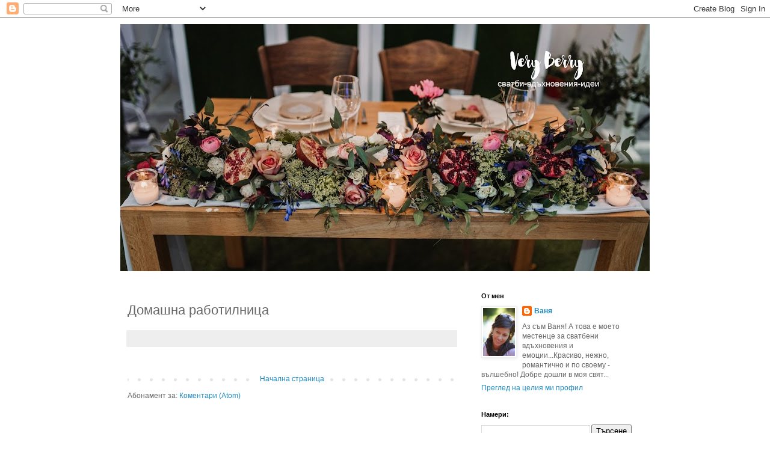

--- FILE ---
content_type: text/html; charset=UTF-8
request_url: https://veryberrybg.blogspot.com/p/blog-page_18.html
body_size: 10137
content:
<!DOCTYPE html>
<html class='v2' dir='ltr' lang='bg'>
<head>
<link href='https://www.blogger.com/static/v1/widgets/335934321-css_bundle_v2.css' rel='stylesheet' type='text/css'/>
<meta content='width=1100' name='viewport'/>
<meta content='text/html; charset=UTF-8' http-equiv='Content-Type'/>
<meta content='blogger' name='generator'/>
<link href='https://veryberrybg.blogspot.com/favicon.ico' rel='icon' type='image/x-icon'/>
<link href='http://veryberrybg.blogspot.com/p/blog-page_18.html' rel='canonical'/>
<link rel="alternate" type="application/atom+xml" title="Вери Бери - Atom" href="https://veryberrybg.blogspot.com/feeds/posts/default" />
<link rel="alternate" type="application/rss+xml" title="Вери Бери - RSS" href="https://veryberrybg.blogspot.com/feeds/posts/default?alt=rss" />
<link rel="service.post" type="application/atom+xml" title="Вери Бери - Atom" href="https://www.blogger.com/feeds/520379086108847853/posts/default" />
<!--Can't find substitution for tag [blog.ieCssRetrofitLinks]-->
<meta content='http://veryberrybg.blogspot.com/p/blog-page_18.html' property='og:url'/>
<meta content='Домашна работилница' property='og:title'/>
<meta content='Блог за сватби, идеи, вдъхновения и красота!' property='og:description'/>
<title>Вери Бери: Домашна работилница</title>
<style id='page-skin-1' type='text/css'><!--
/*
-----------------------------------------------
Blogger Template Style
Name:     Simple
Designer: Blogger
URL:      www.blogger.com
----------------------------------------------- */
/* Content
----------------------------------------------- */
body {
font: normal normal 12px 'Trebuchet MS', Trebuchet, Verdana, sans-serif;
color: #666666;
background: #ffffff none repeat scroll top left;
padding: 0 0 0 0;
}
html body .region-inner {
min-width: 0;
max-width: 100%;
width: auto;
}
h2 {
font-size: 22px;
}
a:link {
text-decoration:none;
color: #2288bb;
}
a:visited {
text-decoration:none;
color: #888888;
}
a:hover {
text-decoration:underline;
color: #33aaff;
}
.body-fauxcolumn-outer .fauxcolumn-inner {
background: transparent none repeat scroll top left;
_background-image: none;
}
.body-fauxcolumn-outer .cap-top {
position: absolute;
z-index: 1;
height: 400px;
width: 100%;
}
.body-fauxcolumn-outer .cap-top .cap-left {
width: 100%;
background: transparent none repeat-x scroll top left;
_background-image: none;
}
.content-outer {
-moz-box-shadow: 0 0 0 rgba(0, 0, 0, .15);
-webkit-box-shadow: 0 0 0 rgba(0, 0, 0, .15);
-goog-ms-box-shadow: 0 0 0 #333333;
box-shadow: 0 0 0 rgba(0, 0, 0, .15);
margin-bottom: 1px;
}
.content-inner {
padding: 10px 40px;
}
.content-inner {
background-color: #ffffff;
}
/* Header
----------------------------------------------- */
.header-outer {
background: transparent none repeat-x scroll 0 -400px;
_background-image: none;
}
.Header h1 {
font: normal normal 40px 'Trebuchet MS',Trebuchet,Verdana,sans-serif;
color: #000000;
text-shadow: 0 0 0 rgba(0, 0, 0, .2);
}
.Header h1 a {
color: #000000;
}
.Header .description {
font-size: 18px;
color: #000000;
}
.header-inner .Header .titlewrapper {
padding: 22px 0;
}
.header-inner .Header .descriptionwrapper {
padding: 0 0;
}
/* Tabs
----------------------------------------------- */
.tabs-inner .section:first-child {
border-top: 0 solid #dddddd;
}
.tabs-inner .section:first-child ul {
margin-top: -1px;
border-top: 1px solid #dddddd;
border-left: 1px solid #dddddd;
border-right: 1px solid #dddddd;
}
.tabs-inner .widget ul {
background: transparent none repeat-x scroll 0 -800px;
_background-image: none;
border-bottom: 1px solid #dddddd;
margin-top: 0;
margin-left: -30px;
margin-right: -30px;
}
.tabs-inner .widget li a {
display: inline-block;
padding: .6em 1em;
font: normal normal 12px 'Trebuchet MS', Trebuchet, Verdana, sans-serif;
color: #000000;
border-left: 1px solid #ffffff;
border-right: 1px solid #dddddd;
}
.tabs-inner .widget li:first-child a {
border-left: none;
}
.tabs-inner .widget li.selected a, .tabs-inner .widget li a:hover {
color: #000000;
background-color: #eeeeee;
text-decoration: none;
}
/* Columns
----------------------------------------------- */
.main-outer {
border-top: 0 solid transparent;
}
.fauxcolumn-left-outer .fauxcolumn-inner {
border-right: 1px solid transparent;
}
.fauxcolumn-right-outer .fauxcolumn-inner {
border-left: 1px solid transparent;
}
/* Headings
----------------------------------------------- */
div.widget > h2,
div.widget h2.title {
margin: 0 0 1em 0;
font: normal bold 11px 'Trebuchet MS',Trebuchet,Verdana,sans-serif;
color: #000000;
}
/* Widgets
----------------------------------------------- */
.widget .zippy {
color: #999999;
text-shadow: 2px 2px 1px rgba(0, 0, 0, .1);
}
.widget .popular-posts ul {
list-style: none;
}
/* Posts
----------------------------------------------- */
h2.date-header {
font: normal bold 11px Arial, Tahoma, Helvetica, FreeSans, sans-serif;
}
.date-header span {
background-color: #bbbbbb;
color: #ffffff;
padding: 0.4em;
letter-spacing: 3px;
margin: inherit;
}
.main-inner {
padding-top: 35px;
padding-bottom: 65px;
}
.main-inner .column-center-inner {
padding: 0 0;
}
.main-inner .column-center-inner .section {
margin: 0 1em;
}
.post {
margin: 0 0 45px 0;
}
h3.post-title, .comments h4 {
font: normal normal 22px 'Trebuchet MS',Trebuchet,Verdana,sans-serif;
margin: .75em 0 0;
}
.post-body {
font-size: 110%;
line-height: 1.4;
position: relative;
}
.post-body img, .post-body .tr-caption-container, .Profile img, .Image img,
.BlogList .item-thumbnail img {
padding: 2px;
background: #ffffff;
border: 1px solid #eeeeee;
-moz-box-shadow: 1px 1px 5px rgba(0, 0, 0, .1);
-webkit-box-shadow: 1px 1px 5px rgba(0, 0, 0, .1);
box-shadow: 1px 1px 5px rgba(0, 0, 0, .1);
}
.post-body img, .post-body .tr-caption-container {
padding: 5px;
}
.post-body .tr-caption-container {
color: #666666;
}
.post-body .tr-caption-container img {
padding: 0;
background: transparent;
border: none;
-moz-box-shadow: 0 0 0 rgba(0, 0, 0, .1);
-webkit-box-shadow: 0 0 0 rgba(0, 0, 0, .1);
box-shadow: 0 0 0 rgba(0, 0, 0, .1);
}
.post-header {
margin: 0 0 1.5em;
line-height: 1.6;
font-size: 90%;
}
.post-footer {
margin: 20px -2px 0;
padding: 5px 10px;
color: #666666;
background-color: #eeeeee;
border-bottom: 1px solid #eeeeee;
line-height: 1.6;
font-size: 90%;
}
#comments .comment-author {
padding-top: 1.5em;
border-top: 1px solid transparent;
background-position: 0 1.5em;
}
#comments .comment-author:first-child {
padding-top: 0;
border-top: none;
}
.avatar-image-container {
margin: .2em 0 0;
}
#comments .avatar-image-container img {
border: 1px solid #eeeeee;
}
/* Comments
----------------------------------------------- */
.comments .comments-content .icon.blog-author {
background-repeat: no-repeat;
background-image: url([data-uri]);
}
.comments .comments-content .loadmore a {
border-top: 1px solid #999999;
border-bottom: 1px solid #999999;
}
.comments .comment-thread.inline-thread {
background-color: #eeeeee;
}
.comments .continue {
border-top: 2px solid #999999;
}
/* Accents
---------------------------------------------- */
.section-columns td.columns-cell {
border-left: 1px solid transparent;
}
.blog-pager {
background: transparent url(https://resources.blogblog.com/blogblog/data/1kt/simple/paging_dot.png) repeat-x scroll top center;
}
.blog-pager-older-link, .home-link,
.blog-pager-newer-link {
background-color: #ffffff;
padding: 5px;
}
.footer-outer {
border-top: 1px dashed #bbbbbb;
}
/* Mobile
----------------------------------------------- */
body.mobile  {
background-size: auto;
}
.mobile .body-fauxcolumn-outer {
background: transparent none repeat scroll top left;
}
.mobile .body-fauxcolumn-outer .cap-top {
background-size: 100% auto;
}
.mobile .content-outer {
-webkit-box-shadow: 0 0 3px rgba(0, 0, 0, .15);
box-shadow: 0 0 3px rgba(0, 0, 0, .15);
}
.mobile .tabs-inner .widget ul {
margin-left: 0;
margin-right: 0;
}
.mobile .post {
margin: 0;
}
.mobile .main-inner .column-center-inner .section {
margin: 0;
}
.mobile .date-header span {
padding: 0.1em 10px;
margin: 0 -10px;
}
.mobile h3.post-title {
margin: 0;
}
.mobile .blog-pager {
background: transparent none no-repeat scroll top center;
}
.mobile .footer-outer {
border-top: none;
}
.mobile .main-inner, .mobile .footer-inner {
background-color: #ffffff;
}
.mobile-index-contents {
color: #666666;
}
.mobile-link-button {
background-color: #2288bb;
}
.mobile-link-button a:link, .mobile-link-button a:visited {
color: #ffffff;
}
.mobile .tabs-inner .section:first-child {
border-top: none;
}
.mobile .tabs-inner .PageList .widget-content {
background-color: #eeeeee;
color: #000000;
border-top: 1px solid #dddddd;
border-bottom: 1px solid #dddddd;
}
.mobile .tabs-inner .PageList .widget-content .pagelist-arrow {
border-left: 1px solid #dddddd;
}

--></style>
<style id='template-skin-1' type='text/css'><!--
body {
min-width: 960px;
}
.content-outer, .content-fauxcolumn-outer, .region-inner {
min-width: 960px;
max-width: 960px;
_width: 960px;
}
.main-inner .columns {
padding-left: 0;
padding-right: 310px;
}
.main-inner .fauxcolumn-center-outer {
left: 0;
right: 310px;
/* IE6 does not respect left and right together */
_width: expression(this.parentNode.offsetWidth -
parseInt("0") -
parseInt("310px") + 'px');
}
.main-inner .fauxcolumn-left-outer {
width: 0;
}
.main-inner .fauxcolumn-right-outer {
width: 310px;
}
.main-inner .column-left-outer {
width: 0;
right: 100%;
margin-left: -0;
}
.main-inner .column-right-outer {
width: 310px;
margin-right: -310px;
}
#layout {
min-width: 0;
}
#layout .content-outer {
min-width: 0;
width: 800px;
}
#layout .region-inner {
min-width: 0;
width: auto;
}
body#layout div.add_widget {
padding: 8px;
}
body#layout div.add_widget a {
margin-left: 32px;
}
--></style>
<link href='https://www.blogger.com/dyn-css/authorization.css?targetBlogID=520379086108847853&amp;zx=a9fdf06e-7d15-4abf-9bc4-cd982fc59226' media='none' onload='if(media!=&#39;all&#39;)media=&#39;all&#39;' rel='stylesheet'/><noscript><link href='https://www.blogger.com/dyn-css/authorization.css?targetBlogID=520379086108847853&amp;zx=a9fdf06e-7d15-4abf-9bc4-cd982fc59226' rel='stylesheet'/></noscript>
<meta name='google-adsense-platform-account' content='ca-host-pub-1556223355139109'/>
<meta name='google-adsense-platform-domain' content='blogspot.com'/>

</head>
<body class='loading variant-simplysimple'>
<div class='navbar section' id='navbar' name='Навигационна лента'><div class='widget Navbar' data-version='1' id='Navbar1'><script type="text/javascript">
    function setAttributeOnload(object, attribute, val) {
      if(window.addEventListener) {
        window.addEventListener('load',
          function(){ object[attribute] = val; }, false);
      } else {
        window.attachEvent('onload', function(){ object[attribute] = val; });
      }
    }
  </script>
<div id="navbar-iframe-container"></div>
<script type="text/javascript" src="https://apis.google.com/js/platform.js"></script>
<script type="text/javascript">
      gapi.load("gapi.iframes:gapi.iframes.style.bubble", function() {
        if (gapi.iframes && gapi.iframes.getContext) {
          gapi.iframes.getContext().openChild({
              url: 'https://www.blogger.com/navbar/520379086108847853?pa\x3d1974398271264832285\x26origin\x3dhttps://veryberrybg.blogspot.com',
              where: document.getElementById("navbar-iframe-container"),
              id: "navbar-iframe"
          });
        }
      });
    </script><script type="text/javascript">
(function() {
var script = document.createElement('script');
script.type = 'text/javascript';
script.src = '//pagead2.googlesyndication.com/pagead/js/google_top_exp.js';
var head = document.getElementsByTagName('head')[0];
if (head) {
head.appendChild(script);
}})();
</script>
</div></div>
<div class='body-fauxcolumns'>
<div class='fauxcolumn-outer body-fauxcolumn-outer'>
<div class='cap-top'>
<div class='cap-left'></div>
<div class='cap-right'></div>
</div>
<div class='fauxborder-left'>
<div class='fauxborder-right'></div>
<div class='fauxcolumn-inner'>
</div>
</div>
<div class='cap-bottom'>
<div class='cap-left'></div>
<div class='cap-right'></div>
</div>
</div>
</div>
<div class='content'>
<div class='content-fauxcolumns'>
<div class='fauxcolumn-outer content-fauxcolumn-outer'>
<div class='cap-top'>
<div class='cap-left'></div>
<div class='cap-right'></div>
</div>
<div class='fauxborder-left'>
<div class='fauxborder-right'></div>
<div class='fauxcolumn-inner'>
</div>
</div>
<div class='cap-bottom'>
<div class='cap-left'></div>
<div class='cap-right'></div>
</div>
</div>
</div>
<div class='content-outer'>
<div class='content-cap-top cap-top'>
<div class='cap-left'></div>
<div class='cap-right'></div>
</div>
<div class='fauxborder-left content-fauxborder-left'>
<div class='fauxborder-right content-fauxborder-right'></div>
<div class='content-inner'>
<header>
<div class='header-outer'>
<div class='header-cap-top cap-top'>
<div class='cap-left'></div>
<div class='cap-right'></div>
</div>
<div class='fauxborder-left header-fauxborder-left'>
<div class='fauxborder-right header-fauxborder-right'></div>
<div class='region-inner header-inner'>
<div class='header section' id='header' name='Заглавка'><div class='widget Header' data-version='1' id='Header1'>
<div id='header-inner'>
<a href='https://veryberrybg.blogspot.com/' style='display: block'>
<img alt='Вери Бери' height='411px; ' id='Header1_headerimg' src='https://blogger.googleusercontent.com/img/b/R29vZ2xl/AVvXsEjGmP5G4E1xVMxpfn93Bs-j8NNHbNADM7I9Jw3qAAQxQ0JYfu7MhXAo4y39Igcf5vpXBvhIbpv0pv0j5avuArPsfQ6cNrZWsRd0-wwjUwG3Q88hOfe0z_1i9Dqzacwp38X3ePf0EnwjtBY/s880/Very+Berry-008.jpg' style='display: block' width='880px; '/>
</a>
</div>
</div></div>
</div>
</div>
<div class='header-cap-bottom cap-bottom'>
<div class='cap-left'></div>
<div class='cap-right'></div>
</div>
</div>
</header>
<div class='tabs-outer'>
<div class='tabs-cap-top cap-top'>
<div class='cap-left'></div>
<div class='cap-right'></div>
</div>
<div class='fauxborder-left tabs-fauxborder-left'>
<div class='fauxborder-right tabs-fauxborder-right'></div>
<div class='region-inner tabs-inner'>
<div class='tabs no-items section' id='crosscol' name='Всички колони'></div>
<div class='tabs no-items section' id='crosscol-overflow' name='Cross-Column 2'></div>
</div>
</div>
<div class='tabs-cap-bottom cap-bottom'>
<div class='cap-left'></div>
<div class='cap-right'></div>
</div>
</div>
<div class='main-outer'>
<div class='main-cap-top cap-top'>
<div class='cap-left'></div>
<div class='cap-right'></div>
</div>
<div class='fauxborder-left main-fauxborder-left'>
<div class='fauxborder-right main-fauxborder-right'></div>
<div class='region-inner main-inner'>
<div class='columns fauxcolumns'>
<div class='fauxcolumn-outer fauxcolumn-center-outer'>
<div class='cap-top'>
<div class='cap-left'></div>
<div class='cap-right'></div>
</div>
<div class='fauxborder-left'>
<div class='fauxborder-right'></div>
<div class='fauxcolumn-inner'>
</div>
</div>
<div class='cap-bottom'>
<div class='cap-left'></div>
<div class='cap-right'></div>
</div>
</div>
<div class='fauxcolumn-outer fauxcolumn-left-outer'>
<div class='cap-top'>
<div class='cap-left'></div>
<div class='cap-right'></div>
</div>
<div class='fauxborder-left'>
<div class='fauxborder-right'></div>
<div class='fauxcolumn-inner'>
</div>
</div>
<div class='cap-bottom'>
<div class='cap-left'></div>
<div class='cap-right'></div>
</div>
</div>
<div class='fauxcolumn-outer fauxcolumn-right-outer'>
<div class='cap-top'>
<div class='cap-left'></div>
<div class='cap-right'></div>
</div>
<div class='fauxborder-left'>
<div class='fauxborder-right'></div>
<div class='fauxcolumn-inner'>
</div>
</div>
<div class='cap-bottom'>
<div class='cap-left'></div>
<div class='cap-right'></div>
</div>
</div>
<!-- corrects IE6 width calculation -->
<div class='columns-inner'>
<div class='column-center-outer'>
<div class='column-center-inner'>
<div class='main section' id='main' name='Основен'><div class='widget Blog' data-version='1' id='Blog1'>
<div class='blog-posts hfeed'>

          <div class="date-outer">
        

          <div class="date-posts">
        
<div class='post-outer'>
<div class='post hentry uncustomized-post-template' itemprop='blogPost' itemscope='itemscope' itemtype='http://schema.org/BlogPosting'>
<meta content='520379086108847853' itemprop='blogId'/>
<meta content='1974398271264832285' itemprop='postId'/>
<a name='1974398271264832285'></a>
<h3 class='post-title entry-title' itemprop='name'>
Домашна работилница
</h3>
<div class='post-header'>
<div class='post-header-line-1'></div>
</div>
<div class='post-body entry-content' id='post-body-1974398271264832285' itemprop='description articleBody'>
<div style='clear: both;'></div>
</div>
<div class='post-footer'>
<div class='post-footer-line post-footer-line-1'>
<span class='post-author vcard'>
</span>
<span class='post-timestamp'>
</span>
<span class='post-comment-link'>
</span>
<span class='post-icons'>
<span class='item-control blog-admin pid-712364435'>
<a href='https://www.blogger.com/page-edit.g?blogID=520379086108847853&pageID=1974398271264832285&from=pencil' title='Редактиране на страницата'>
<img alt='' class='icon-action' height='18' src='https://resources.blogblog.com/img/icon18_edit_allbkg.gif' width='18'/>
</a>
</span>
</span>
<div class='post-share-buttons goog-inline-block'>
</div>
</div>
<div class='post-footer-line post-footer-line-2'>
<span class='post-labels'>
</span>
</div>
<div class='post-footer-line post-footer-line-3'>
<span class='post-location'>
</span>
</div>
</div>
</div>
<div class='comments' id='comments'>
<a name='comments'></a>
</div>
</div>

        </div></div>
      
</div>
<div class='blog-pager' id='blog-pager'>
<a class='home-link' href='https://veryberrybg.blogspot.com/'>Начална страница</a>
</div>
<div class='clear'></div>
<div class='blog-feeds'>
<div class='feed-links'>
Абонамент за:
<a class='feed-link' href='https://veryberrybg.blogspot.com/feeds/posts/default' target='_blank' type='application/atom+xml'>Коментари (Atom)</a>
</div>
</div>
</div></div>
</div>
</div>
<div class='column-left-outer'>
<div class='column-left-inner'>
<aside>
</aside>
</div>
</div>
<div class='column-right-outer'>
<div class='column-right-inner'>
<aside>
<div class='sidebar section' id='sidebar-right-1'><div class='widget Profile' data-version='1' id='Profile1'>
<h2>От мен</h2>
<div class='widget-content'>
<a href='https://www.blogger.com/profile/18436512449955547625'><img alt='Моята снимка' class='profile-img' height='80' src='//blogger.googleusercontent.com/img/b/R29vZ2xl/AVvXsEjTtVKYMyrZEst0AdwOSmk_tyTN7_WCWXF0EpDwzRTfGm5Fb05VFq35ao9FcOY02NnFRSK3UreKXga_YBweMUdYRHj7P7IdqWoiN1bRZTc3Hw6umUqKm4HOaMyo3zVCMg/s220/1931377_1078217988714_6513_n.jpg' width='53'/></a>
<dl class='profile-datablock'>
<dt class='profile-data'>
<a class='profile-name-link g-profile' href='https://www.blogger.com/profile/18436512449955547625' rel='author' style='background-image: url(//www.blogger.com/img/logo-16.png);'>
Ваня
</a>
</dt>
<dd class='profile-textblock'>Аз съм Ваня! А това е моето местенце за сватбени вдъхновения и емоции...Красиво, нежно, романтично и по своему - вълшебно! 
Добре дошли в моя свят...</dd>
</dl>
<a class='profile-link' href='https://www.blogger.com/profile/18436512449955547625' rel='author'>Преглед на целия ми профил</a>
<div class='clear'></div>
</div>
</div><div class='widget BlogSearch' data-version='1' id='BlogSearch1'>
<h2 class='title'>Намери:</h2>
<div class='widget-content'>
<div id='BlogSearch1_form'>
<form action='https://veryberrybg.blogspot.com/search' class='gsc-search-box' target='_top'>
<table cellpadding='0' cellspacing='0' class='gsc-search-box'>
<tbody>
<tr>
<td class='gsc-input'>
<input autocomplete='off' class='gsc-input' name='q' size='10' title='search' type='text' value=''/>
</td>
<td class='gsc-search-button'>
<input class='gsc-search-button' title='search' type='submit' value='Търсене'/>
</td>
</tr>
</tbody>
</table>
</form>
</div>
</div>
<div class='clear'></div>
</div><div class='widget PopularPosts' data-version='1' id='PopularPosts1'>
<h2>Публикации</h2>
<div class='widget-content popular-posts'>
<ul>
<li>
<div class='item-content'>
<div class='item-thumbnail'>
<a href='https://veryberrybg.blogspot.com/2013/04/blog-post.html' target='_blank'>
<img alt='' border='0' src='https://blogger.googleusercontent.com/img/b/R29vZ2xl/AVvXsEhyd7JnaX-rG3wPT8Zscyd8IHoQr8OHNeLf8jaSa0bxQxwbJlaegbo0gppayzAkd26tTpt2DXlGHYtD8zhWNgtap6uL1Btdln9oUBbKJfZlcetKTx44Aqttu4plqnzuyw4XFdwtLYT9XlY/w72-h72-p-k-no-nu/showimg.jpg'/>
</a>
</div>
<div class='item-title'><a href='https://veryberrybg.blogspot.com/2013/04/blog-post.html'>Централен Обреден Дом, гр. Пловдив</a></div>
<div class='item-snippet'> ЗАПАЗВАНЕ НА ДАТА И ЗАПИСВАНЕ ЗА СВАТБЕН СЕЗОН 2017   ЗАПОЧВА НА 1 НОЕМВРИ 2016 ГОДИНА.   Това със сигурност ще е полезна информация за мно...</div>
</div>
<div style='clear: both;'></div>
</li>
<li>
<div class='item-content'>
<div class='item-thumbnail'>
<a href='https://veryberrybg.blogspot.com/2017/01/2017.html' target='_blank'>
<img alt='' border='0' src='https://blogger.googleusercontent.com/img/b/R29vZ2xl/AVvXsEjgOplZ4e5-d93k3bmzTMiWq4tc3vdDU05VpIx8zTxr9RA6aRdVMp0_zkU3w75RCvRtcIULrH6fH5lYF9I7PFgCdUY0r3suLForNZD-JdzaQ6LK-at4mkbDFQGj6uhJDDGe60-W2XIjrwE/w72-h72-p-k-no-nu/pokana+za+svatba+ot+dyrvo.jpg'/>
</a>
</div>
<div class='item-title'><a href='https://veryberrybg.blogspot.com/2017/01/2017.html'>Сватбени тенденции 2017: Код Зелено!</a></div>
<div class='item-snippet'>   Време му беше на зеления цвят вече официално да присъства в сватбената палитра, въпреки че до сега&#160; винаги е намирал своето място, но няк...</div>
</div>
<div style='clear: both;'></div>
</li>
</ul>
<div class='clear'></div>
</div>
</div><div class='widget Label' data-version='1' id='Label1'>
<h2>Етикети</h2>
<div class='widget-content list-label-widget-content'>
<ul>
<li>
<a dir='ltr' href='https://veryberrybg.blogspot.com/search/label/%D0%B4%D0%B5%D0%BA%D0%BE%D1%80%D0%B0%D1%86%D0%B8%D1%8F'>декорация</a>
</li>
<li>
<a dir='ltr' href='https://veryberrybg.blogspot.com/search/label/%D1%81%D0%B2%D0%B0%D1%82%D0%B1%D0%B5%D0%BD%20%D1%81%D0%B5%D0%B7%D0%BE%D0%BD'>сватбен сезон</a>
</li>
<li>
<a dir='ltr' href='https://veryberrybg.blogspot.com/search/label/%D1%83%D0%BA%D1%80%D0%B0%D1%81%D0%B0'>украса</a>
</li>
<li>
<a dir='ltr' href='https://veryberrybg.blogspot.com/search/label/7%20%D0%BD%D0%B5%D1%89%D0%B0'>7 неща</a>
</li>
<li>
<a dir='ltr' href='https://veryberrybg.blogspot.com/search/label/%D0%9E%D0%B1%D1%80%D0%B5%D0%B4%D0%BD%D0%B8%20%D0%B4%D0%BE%D0%BC%D0%BE%D0%B2%D0%B5'>Обредни домове</a>
</li>
<li>
<a dir='ltr' href='https://veryberrybg.blogspot.com/search/label/%D0%BF%D0%BE%D0%BA%D0%B0%D0%BD%D0%B8'>покани</a>
</li>
<li>
<a dir='ltr' href='https://veryberrybg.blogspot.com/search/label/%D1%80%D0%B8%D1%82%D1%83%D0%B0%D0%BB%D0%B8'>ритуали</a>
</li>
<li>
<a dir='ltr' href='https://veryberrybg.blogspot.com/search/label/%D1%81%D0%B2%D0%B0%D1%82%D0%B1%D0%B0'>сватба</a>
</li>
<li>
<a dir='ltr' href='https://veryberrybg.blogspot.com/search/label/%D1%86%D0%B5%D1%80%D0%B5%D0%BC%D0%BE%D0%BD%D0%B8%D0%B8'>церемонии</a>
</li>
<li>
<a dir='ltr' href='https://veryberrybg.blogspot.com/search/label/%D1%86%D1%8A%D1%80%D0%BA%D0%B2%D0%B8'>църкви</a>
</li>
<li>
<a dir='ltr' href='https://veryberrybg.blogspot.com/search/label/%D1%86%D1%8A%D1%80%D0%BA%D0%BE%D0%B2%D0%BD%D0%B8%20%D1%80%D0%B8%D1%82%D1%83%D0%B0%D0%BB%D0%B8'>църковни ритуали</a>
</li>
</ul>
<div class='clear'></div>
</div>
</div><div class='widget Text' data-version='1' id='Text2'>
<h2 class='title'>Контакти</h2>
<div class='widget-content'>
<br/><a href="mailto:v.v.cholakova@gmail.com">v.v.cholakova@gmail.com</a><br/><br/><br/><br/><br/><br/><br/><br/>
</div>
<div class='clear'></div>
</div></div>
<table border='0' cellpadding='0' cellspacing='0' class='section-columns columns-2'>
<tbody>
<tr>
<td class='first columns-cell'>
<div class='sidebar section' id='sidebar-right-2-1'><div class='widget Translate' data-version='1' id='Translate1'>
<h2 class='title'>Translate</h2>
<div id='google_translate_element'></div>
<script>
    function googleTranslateElementInit() {
      new google.translate.TranslateElement({
        pageLanguage: 'bg',
        autoDisplay: 'true',
        layout: google.translate.TranslateElement.InlineLayout.HORIZONTAL
      }, 'google_translate_element');
    }
  </script>
<script src='//translate.google.com/translate_a/element.js?cb=googleTranslateElementInit'></script>
<div class='clear'></div>
</div></div>
</td>
<td class='columns-cell'>
<div class='sidebar section' id='sidebar-right-2-2'><div class='widget PageList' data-version='1' id='PageList1'>
<div class='widget-content'>
<ul>
<li>
<a href='https://veryberrybg.blogspot.com/p/blog-page.html'>За Вери Бери</a>
</li>
<li>
<a href='https://veryberrybg.blogspot.com/p/blog-page_28.html'>Галерия</a>
</li>
<li>
<a href='https://veryberrybg.blogspot.com/p/blog-page_14.html'>Моята голяма луда сватба</a>
</li>
<li class='selected'>
<a href='https://veryberrybg.blogspot.com/p/blog-page_18.html'>Домашна работилница</a>
</li>
<li>
<a href='https://veryberrybg.blogspot.com/p/blog-page_9.html'>Нещо под наем</a>
</li>
<li>
<a href='https://veryberrybg.blogspot.com/p/blog-page_0.html'>Контакт</a>
</li>
</ul>
<div class='clear'></div>
</div>
</div></div>
</td>
</tr>
</tbody>
</table>
<div class='sidebar section' id='sidebar-right-3'><div class='widget BlogArchive' data-version='1' id='BlogArchive1'>
<h2>Архив на блога</h2>
<div class='widget-content'>
<div id='ArchiveList'>
<div id='BlogArchive1_ArchiveList'>
<ul class='flat'>
<li class='archivedate'>
<a href='https://veryberrybg.blogspot.com/2017/01/'>януари</a> (1)
      </li>
<li class='archivedate'>
<a href='https://veryberrybg.blogspot.com/2016/12/'>декември</a> (1)
      </li>
<li class='archivedate'>
<a href='https://veryberrybg.blogspot.com/2016/04/'>април</a> (1)
      </li>
<li class='archivedate'>
<a href='https://veryberrybg.blogspot.com/2015/12/'>декември</a> (1)
      </li>
<li class='archivedate'>
<a href='https://veryberrybg.blogspot.com/2015/05/'>май</a> (1)
      </li>
<li class='archivedate'>
<a href='https://veryberrybg.blogspot.com/2015/01/'>януари</a> (1)
      </li>
<li class='archivedate'>
<a href='https://veryberrybg.blogspot.com/2014/10/'>октомври</a> (1)
      </li>
<li class='archivedate'>
<a href='https://veryberrybg.blogspot.com/2014/09/'>септември</a> (1)
      </li>
<li class='archivedate'>
<a href='https://veryberrybg.blogspot.com/2014/07/'>юли</a> (2)
      </li>
<li class='archivedate'>
<a href='https://veryberrybg.blogspot.com/2014/06/'>юни</a> (1)
      </li>
<li class='archivedate'>
<a href='https://veryberrybg.blogspot.com/2014/05/'>май</a> (1)
      </li>
<li class='archivedate'>
<a href='https://veryberrybg.blogspot.com/2014/04/'>април</a> (2)
      </li>
<li class='archivedate'>
<a href='https://veryberrybg.blogspot.com/2013/09/'>септември</a> (2)
      </li>
<li class='archivedate'>
<a href='https://veryberrybg.blogspot.com/2013/06/'>юни</a> (2)
      </li>
<li class='archivedate'>
<a href='https://veryberrybg.blogspot.com/2013/05/'>май</a> (1)
      </li>
<li class='archivedate'>
<a href='https://veryberrybg.blogspot.com/2013/04/'>април</a> (4)
      </li>
<li class='archivedate'>
<a href='https://veryberrybg.blogspot.com/2013/03/'>март</a> (3)
      </li>
</ul>
</div>
</div>
<div class='clear'></div>
</div>
</div></div>
</aside>
</div>
</div>
</div>
<div style='clear: both'></div>
<!-- columns -->
</div>
<!-- main -->
</div>
</div>
<div class='main-cap-bottom cap-bottom'>
<div class='cap-left'></div>
<div class='cap-right'></div>
</div>
</div>
<footer>
<div class='footer-outer'>
<div class='footer-cap-top cap-top'>
<div class='cap-left'></div>
<div class='cap-right'></div>
</div>
<div class='fauxborder-left footer-fauxborder-left'>
<div class='fauxborder-right footer-fauxborder-right'></div>
<div class='region-inner footer-inner'>
<div class='foot no-items section' id='footer-1'></div>
<table border='0' cellpadding='0' cellspacing='0' class='section-columns columns-2'>
<tbody>
<tr>
<td class='first columns-cell'>
<div class='foot no-items section' id='footer-2-1'></div>
</td>
<td class='columns-cell'>
<div class='foot no-items section' id='footer-2-2'></div>
</td>
</tr>
</tbody>
</table>
<!-- outside of the include in order to lock Attribution widget -->
<div class='foot section' id='footer-3' name='Долен колонтитул'><div class='widget Attribution' data-version='1' id='Attribution1'>
<div class='widget-content' style='text-align: center;'>
Тема &#8222;Обикновен&#8220;. Предоставено от <a href='https://www.blogger.com' target='_blank'>Blogger</a>.
</div>
<div class='clear'></div>
</div></div>
</div>
</div>
<div class='footer-cap-bottom cap-bottom'>
<div class='cap-left'></div>
<div class='cap-right'></div>
</div>
</div>
</footer>
<!-- content -->
</div>
</div>
<div class='content-cap-bottom cap-bottom'>
<div class='cap-left'></div>
<div class='cap-right'></div>
</div>
</div>
</div>
<script type='text/javascript'>
    window.setTimeout(function() {
        document.body.className = document.body.className.replace('loading', '');
      }, 10);
  </script>

<script type="text/javascript" src="https://www.blogger.com/static/v1/widgets/2028843038-widgets.js"></script>
<script type='text/javascript'>
window['__wavt'] = 'AOuZoY6hQye9rN25FM-A5pD9jJ2fC580WQ:1769604834319';_WidgetManager._Init('//www.blogger.com/rearrange?blogID\x3d520379086108847853','//veryberrybg.blogspot.com/p/blog-page_18.html','520379086108847853');
_WidgetManager._SetDataContext([{'name': 'blog', 'data': {'blogId': '520379086108847853', 'title': '\u0412\u0435\u0440\u0438 \u0411\u0435\u0440\u0438', 'url': 'https://veryberrybg.blogspot.com/p/blog-page_18.html', 'canonicalUrl': 'http://veryberrybg.blogspot.com/p/blog-page_18.html', 'homepageUrl': 'https://veryberrybg.blogspot.com/', 'searchUrl': 'https://veryberrybg.blogspot.com/search', 'canonicalHomepageUrl': 'http://veryberrybg.blogspot.com/', 'blogspotFaviconUrl': 'https://veryberrybg.blogspot.com/favicon.ico', 'bloggerUrl': 'https://www.blogger.com', 'hasCustomDomain': false, 'httpsEnabled': true, 'enabledCommentProfileImages': true, 'gPlusViewType': 'FILTERED_POSTMOD', 'adultContent': false, 'analyticsAccountNumber': '', 'encoding': 'UTF-8', 'locale': 'bg', 'localeUnderscoreDelimited': 'bg', 'languageDirection': 'ltr', 'isPrivate': false, 'isMobile': false, 'isMobileRequest': false, 'mobileClass': '', 'isPrivateBlog': false, 'isDynamicViewsAvailable': true, 'feedLinks': '\x3clink rel\x3d\x22alternate\x22 type\x3d\x22application/atom+xml\x22 title\x3d\x22\u0412\u0435\u0440\u0438 \u0411\u0435\u0440\u0438 - Atom\x22 href\x3d\x22https://veryberrybg.blogspot.com/feeds/posts/default\x22 /\x3e\n\x3clink rel\x3d\x22alternate\x22 type\x3d\x22application/rss+xml\x22 title\x3d\x22\u0412\u0435\u0440\u0438 \u0411\u0435\u0440\u0438 - RSS\x22 href\x3d\x22https://veryberrybg.blogspot.com/feeds/posts/default?alt\x3drss\x22 /\x3e\n\x3clink rel\x3d\x22service.post\x22 type\x3d\x22application/atom+xml\x22 title\x3d\x22\u0412\u0435\u0440\u0438 \u0411\u0435\u0440\u0438 - Atom\x22 href\x3d\x22https://www.blogger.com/feeds/520379086108847853/posts/default\x22 /\x3e\n', 'meTag': '', 'adsenseHostId': 'ca-host-pub-1556223355139109', 'adsenseHasAds': false, 'adsenseAutoAds': false, 'boqCommentIframeForm': true, 'loginRedirectParam': '', 'isGoogleEverywhereLinkTooltipEnabled': true, 'view': '', 'dynamicViewsCommentsSrc': '//www.blogblog.com/dynamicviews/4224c15c4e7c9321/js/comments.js', 'dynamicViewsScriptSrc': '//www.blogblog.com/dynamicviews/e590af4a5abdbc8b', 'plusOneApiSrc': 'https://apis.google.com/js/platform.js', 'disableGComments': true, 'interstitialAccepted': false, 'sharing': {'platforms': [{'name': '\u041f\u043e\u043b\u0443\u0447\u0430\u0432\u0430\u043d\u0435 \u043d\u0430 \u0432\u0440\u044a\u0437\u043a\u0430', 'key': 'link', 'shareMessage': '\u041f\u043e\u043b\u0443\u0447\u0430\u0432\u0430\u043d\u0435 \u043d\u0430 \u0432\u0440\u044a\u0437\u043a\u0430', 'target': ''}, {'name': 'Facebook', 'key': 'facebook', 'shareMessage': '\u0421\u043f\u043e\u0434\u0435\u043b\u044f\u043d\u0435 \u0432/\u044a\u0432 Facebook', 'target': 'facebook'}, {'name': '\u041f\u0443\u0431\u043b\u0438\u043a\u0443\u0432\u0430\u0439\u0442\u0435 \u0432 \u0431\u043b\u043e\u0433\u0430 \u0441\u0438!', 'key': 'blogThis', 'shareMessage': '\u041f\u0443\u0431\u043b\u0438\u043a\u0443\u0432\u0430\u0439\u0442\u0435 \u0432 \u0431\u043b\u043e\u0433\u0430 \u0441\u0438!', 'target': 'blog'}, {'name': 'X', 'key': 'twitter', 'shareMessage': '\u0421\u043f\u043e\u0434\u0435\u043b\u044f\u043d\u0435 \u0432/\u044a\u0432 X', 'target': 'twitter'}, {'name': 'Pinterest', 'key': 'pinterest', 'shareMessage': '\u0421\u043f\u043e\u0434\u0435\u043b\u044f\u043d\u0435 \u0432/\u044a\u0432 Pinterest', 'target': 'pinterest'}, {'name': '\u0418\u043c\u0435\u0439\u043b', 'key': 'email', 'shareMessage': '\u0418\u043c\u0435\u0439\u043b', 'target': 'email'}], 'disableGooglePlus': true, 'googlePlusShareButtonWidth': 0, 'googlePlusBootstrap': '\x3cscript type\x3d\x22text/javascript\x22\x3ewindow.___gcfg \x3d {\x27lang\x27: \x27bg\x27};\x3c/script\x3e'}, 'hasCustomJumpLinkMessage': true, 'jumpLinkMessage': '...', 'pageType': 'static_page', 'pageId': '1974398271264832285', 'pageName': '\u0414\u043e\u043c\u0430\u0448\u043d\u0430 \u0440\u0430\u0431\u043e\u0442\u0438\u043b\u043d\u0438\u0446\u0430', 'pageTitle': '\u0412\u0435\u0440\u0438 \u0411\u0435\u0440\u0438: \u0414\u043e\u043c\u0430\u0448\u043d\u0430 \u0440\u0430\u0431\u043e\u0442\u0438\u043b\u043d\u0438\u0446\u0430'}}, {'name': 'features', 'data': {}}, {'name': 'messages', 'data': {'edit': '\u0420\u0435\u0434\u0430\u043a\u0442\u0438\u0440\u0430\u043d\u0435', 'linkCopiedToClipboard': '\u0412\u0440\u044a\u0437\u043a\u0430\u0442\u0430 \u0431\u0435 \u043a\u043e\u043f\u0438\u0440\u0430\u043d\u0430 \u0432 \u0431\u0443\u0444\u0435\u0440\u043d\u0430\u0442\u0430 \u043f\u0430\u043c\u0435\u0442!', 'ok': 'OK', 'postLink': '\u0412\u0440\u044a\u0437\u043a\u0430 \u043a\u044a\u043c \u043f\u0443\u0431\u043b\u0438\u043a\u0430\u0446\u0438\u044f\u0442\u0430'}}, {'name': 'template', 'data': {'name': 'Simple', 'localizedName': '\u041e\u0431\u0438\u043a\u043d\u043e\u0432\u0435\u043d', 'isResponsive': false, 'isAlternateRendering': false, 'isCustom': false, 'variant': 'simplysimple', 'variantId': 'simplysimple'}}, {'name': 'view', 'data': {'classic': {'name': 'classic', 'url': '?view\x3dclassic'}, 'flipcard': {'name': 'flipcard', 'url': '?view\x3dflipcard'}, 'magazine': {'name': 'magazine', 'url': '?view\x3dmagazine'}, 'mosaic': {'name': 'mosaic', 'url': '?view\x3dmosaic'}, 'sidebar': {'name': 'sidebar', 'url': '?view\x3dsidebar'}, 'snapshot': {'name': 'snapshot', 'url': '?view\x3dsnapshot'}, 'timeslide': {'name': 'timeslide', 'url': '?view\x3dtimeslide'}, 'isMobile': false, 'title': '\u0414\u043e\u043c\u0430\u0448\u043d\u0430 \u0440\u0430\u0431\u043e\u0442\u0438\u043b\u043d\u0438\u0446\u0430', 'description': '\u0411\u043b\u043e\u0433 \u0437\u0430 \u0441\u0432\u0430\u0442\u0431\u0438, \u0438\u0434\u0435\u0438, \u0432\u0434\u044a\u0445\u043d\u043e\u0432\u0435\u043d\u0438\u044f \u0438 \u043a\u0440\u0430\u0441\u043e\u0442\u0430!', 'url': 'https://veryberrybg.blogspot.com/p/blog-page_18.html', 'type': 'item', 'isSingleItem': true, 'isMultipleItems': false, 'isError': false, 'isPage': true, 'isPost': false, 'isHomepage': false, 'isArchive': false, 'isLabelSearch': false, 'pageId': 1974398271264832285}}]);
_WidgetManager._RegisterWidget('_NavbarView', new _WidgetInfo('Navbar1', 'navbar', document.getElementById('Navbar1'), {}, 'displayModeFull'));
_WidgetManager._RegisterWidget('_HeaderView', new _WidgetInfo('Header1', 'header', document.getElementById('Header1'), {}, 'displayModeFull'));
_WidgetManager._RegisterWidget('_BlogView', new _WidgetInfo('Blog1', 'main', document.getElementById('Blog1'), {'cmtInteractionsEnabled': false, 'lightboxEnabled': true, 'lightboxModuleUrl': 'https://www.blogger.com/static/v1/jsbin/3755616386-lbx__bg.js', 'lightboxCssUrl': 'https://www.blogger.com/static/v1/v-css/828616780-lightbox_bundle.css'}, 'displayModeFull'));
_WidgetManager._RegisterWidget('_ProfileView', new _WidgetInfo('Profile1', 'sidebar-right-1', document.getElementById('Profile1'), {}, 'displayModeFull'));
_WidgetManager._RegisterWidget('_BlogSearchView', new _WidgetInfo('BlogSearch1', 'sidebar-right-1', document.getElementById('BlogSearch1'), {}, 'displayModeFull'));
_WidgetManager._RegisterWidget('_PopularPostsView', new _WidgetInfo('PopularPosts1', 'sidebar-right-1', document.getElementById('PopularPosts1'), {}, 'displayModeFull'));
_WidgetManager._RegisterWidget('_LabelView', new _WidgetInfo('Label1', 'sidebar-right-1', document.getElementById('Label1'), {}, 'displayModeFull'));
_WidgetManager._RegisterWidget('_TextView', new _WidgetInfo('Text2', 'sidebar-right-1', document.getElementById('Text2'), {}, 'displayModeFull'));
_WidgetManager._RegisterWidget('_TranslateView', new _WidgetInfo('Translate1', 'sidebar-right-2-1', document.getElementById('Translate1'), {}, 'displayModeFull'));
_WidgetManager._RegisterWidget('_PageListView', new _WidgetInfo('PageList1', 'sidebar-right-2-2', document.getElementById('PageList1'), {'title': '', 'links': [{'isCurrentPage': false, 'href': 'https://veryberrybg.blogspot.com/p/blog-page.html', 'id': '6724148353911334780', 'title': '\u0417\u0430 \u0412\u0435\u0440\u0438 \u0411\u0435\u0440\u0438'}, {'isCurrentPage': false, 'href': 'https://veryberrybg.blogspot.com/p/blog-page_28.html', 'id': '2014191605732271692', 'title': '\u0413\u0430\u043b\u0435\u0440\u0438\u044f'}, {'isCurrentPage': false, 'href': 'https://veryberrybg.blogspot.com/p/blog-page_14.html', 'id': '3397074618731425480', 'title': '\u041c\u043e\u044f\u0442\u0430 \u0433\u043e\u043b\u044f\u043c\u0430 \u043b\u0443\u0434\u0430 \u0441\u0432\u0430\u0442\u0431\u0430'}, {'isCurrentPage': true, 'href': 'https://veryberrybg.blogspot.com/p/blog-page_18.html', 'id': '1974398271264832285', 'title': '\u0414\u043e\u043c\u0430\u0448\u043d\u0430 \u0440\u0430\u0431\u043e\u0442\u0438\u043b\u043d\u0438\u0446\u0430'}, {'isCurrentPage': false, 'href': 'https://veryberrybg.blogspot.com/p/blog-page_9.html', 'id': '3291299793786011247', 'title': '\u041d\u0435\u0449\u043e \u043f\u043e\u0434 \u043d\u0430\u0435\u043c'}, {'isCurrentPage': false, 'href': 'https://veryberrybg.blogspot.com/p/blog-page_0.html', 'id': '4688937199816870705', 'title': '\u041a\u043e\u043d\u0442\u0430\u043a\u0442'}], 'mobile': false, 'showPlaceholder': true, 'hasCurrentPage': true}, 'displayModeFull'));
_WidgetManager._RegisterWidget('_BlogArchiveView', new _WidgetInfo('BlogArchive1', 'sidebar-right-3', document.getElementById('BlogArchive1'), {'languageDirection': 'ltr', 'loadingMessage': '\u0417\u0430\u0440\u0435\u0436\u0434\u0430 \u0441\u0435\x26hellip;'}, 'displayModeFull'));
_WidgetManager._RegisterWidget('_AttributionView', new _WidgetInfo('Attribution1', 'footer-3', document.getElementById('Attribution1'), {}, 'displayModeFull'));
</script>
</body>
</html>